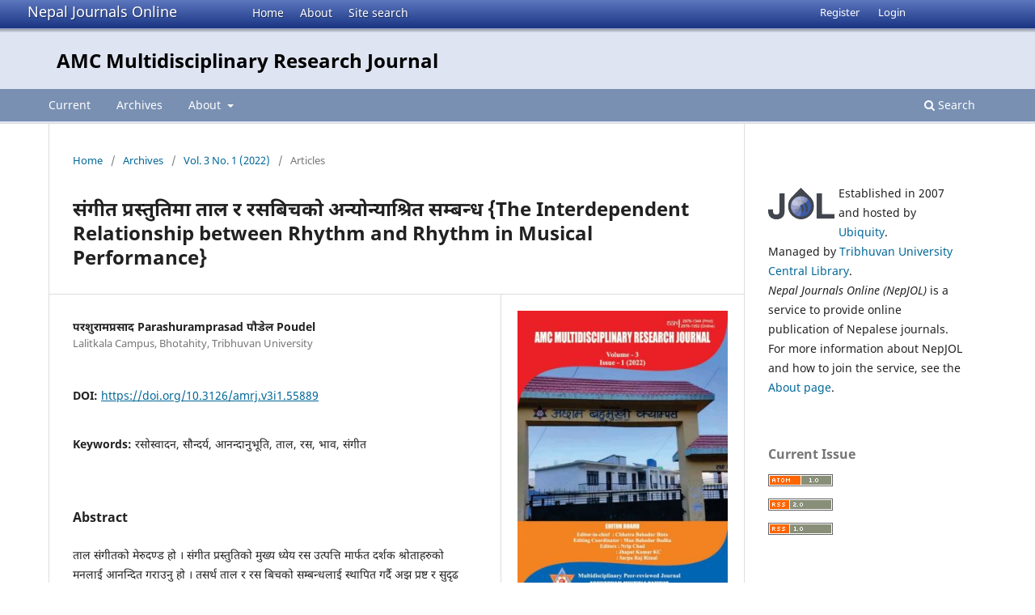

--- FILE ---
content_type: text/html; charset=utf-8
request_url: https://www.nepjol.info/index.php/amrj/article/view/55889
body_size: 6707
content:
<!DOCTYPE html>
<html lang="en-US" xml:lang="en-US">
<head>
        <meta charset="utf-8">
        <meta name="viewport" content="width=device-width, initial-scale=1.0">
        <title>
                संगीत प्रस्तुतिमा ताल र रसबिचको अन्योन्याश्रित सम्बन्ध {The Interdependent Relationship between Rhythm and Rhythm in Musical Performance}
                                                        | AMC Multidisciplinary Research Journal
                
        </title>

        <link rel="icon" href="https://www.nepjol.info/public/site/favicon.ico" type="image/x-icon">
        <link rel="shortcut icon" href="https://www.nepjol.info/public/site/favicon.ico" type="image/x-icon">

	
		<!-- Privacy-friendly analytics by Plausible -->
		<script async src="https://plausible.io/js/pa-yoZQ_KIpidYBnhxANDaAa.js"></script>
		<script>
  			window.plausible=window.plausible||function(){(plausible.q=plausible.q||[]).push(arguments)},plausible.init=plausible.init||function(i){plausible.o=i||{}};
  			plausible.init()
			</script>
	
        
<link rel="icon" href="https://www.nepjol.info/public/journals/361/favicon_en_US.png">
<meta name="generator" content="Open Journal Systems 3.3.0.18">
<link rel="schema.DC" href="http://purl.org/dc/elements/1.1/" />
<meta name="DC.Coverage" xml:lang="en" content="Song"/>
<meta name="DC.Creator.PersonalName" content="परशुरामप्रसाद Parashuramprasad पौडेल Poudel"/>
<meta name="DC.Date.created" scheme="ISO8601" content="2022-12-31"/>
<meta name="DC.Date.dateSubmitted" scheme="ISO8601" content="2023-06-19"/>
<meta name="DC.Date.issued" scheme="ISO8601" content="2023-06-19"/>
<meta name="DC.Date.modified" scheme="ISO8601" content="2023-06-19"/>
<meta name="DC.Description" xml:lang="en" content="ताल संगीतको मेरुदण्ड हो । संगीत प्रस्तुतिको मुख्य ध्येय रस उत्पत्ति मार्फत दर्शक श्रोताहरुको मनलाई आनन्दित गराउनु हो । तसर्थ ताल र रस बिचको सम्बन्धलाई स्थापित गर्दै अझ प्रष्ट र सुदृढ पार्ने उद्देश्यका साथ यस अध्ययनलाई अगाडि बढाईएको छ । संगीत र रसको सम्बन्धमा धेरै लेखिएको पाइएको छ तर ताल र रसको सम्बन्धमा ज्यादै नै कम अनुसनन्धान भएकोले पनि यो लेख संगीतसंग सम्बन्धित सबैका लागि एक महत्वपुर्ण अध्ययन साबित हुनेछ । यसका लागि बिषेशतः संगीत, ताल र रससंग सम्बन्धित पुर्व लेख, पुस्तक, प्राचिनग्रन्थहरुको अध्ययन गरिएको छ भने अन्य श्रब्य दृष्य सामग्रीहरुको पुनरावलोकन लगायत बिज्ञहरुको धारणाहरुलाई समावेश गर्दै संकलित सामग्रीहरुलाई ब्याख्यात्मक बिधिद्वारा छलफल गरि संगीतमा ताल र रसबिच अन्योन्याश्रित सम्बन्ध रहेको तथ्य निचोडमा उल्लेख गरिएको छ । तसर्थ, ताल र रसबिचको अन्योन्याश्रित सम्बन्धलाई थप प्रष्ट पार्न संगीतद्वारा रसको उत्पत्ति, संगीत र रसको सम्वन्ध र त्यसको शारिरीक, मानसिक प्रभावलाई आधार मानेर ताल र रसको सम्वन्धमा प्रकाश पार्ने जमर्को यस लेखमा गरिएको छ ।"/>
<meta name="DC.Format" scheme="IMT" content="application/pdf"/>
<meta name="DC.Identifier" content="55889"/>
<meta name="DC.Identifier.pageNumber" content="69-75"/>
<meta name="DC.Identifier.DOI" content="10.3126/amrj.v3i1.55889"/>
<meta name="DC.Identifier.URI" content="https://www.nepjol.info/index.php/amrj/article/view/55889"/>
<meta name="DC.Language" scheme="ISO639-1" content="en"/>
<meta name="DC.Rights" content="Copyright (c) 2022 "/>
<meta name="DC.Rights" content=""/>
<meta name="DC.Source" content="AMC Multidisciplinary Research Journal"/>
<meta name="DC.Source.ISSN" content="2976-1352"/>
<meta name="DC.Source.Issue" content="1"/>
<meta name="DC.Source.Volume" content="3"/>
<meta name="DC.Source.URI" content="https://www.nepjol.info/index.php/amrj"/>
<meta name="DC.Subject" xml:lang="en" content="रसोस्वादन"/>
<meta name="DC.Subject" xml:lang="en" content="सौन्दर्य"/>
<meta name="DC.Subject" xml:lang="en" content="आनन्दानुभूति"/>
<meta name="DC.Subject" xml:lang="en" content="ताल"/>
<meta name="DC.Subject" xml:lang="en" content="रस"/>
<meta name="DC.Subject" xml:lang="en" content="भाव"/>
<meta name="DC.Subject" xml:lang="en" content="संगीत"/>
<meta name="DC.Title" content="संगीत प्रस्तुतिमा ताल र रसबिचको अन्योन्याश्रित सम्बन्ध {The Interdependent Relationship between Rhythm and Rhythm in Musical Performance}"/>
<meta name="DC.Type" content="Text.Serial.Journal"/>
<meta name="DC.Type.articleType" content="Articles"/>
<meta name="gs_meta_revision" content="1.1"/>
<meta name="citation_journal_title" content="AMC Multidisciplinary Research Journal"/>
<meta name="citation_journal_abbrev" content="AMC Multidisc. Res. J."/>
<meta name="citation_issn" content="2976-1352"/> 
<meta name="citation_author" content="परशुरामप्रसाद Parashuramprasad पौडेल Poudel"/>
<meta name="citation_author_institution" content="Lalitkala Campus, Bhotahity, Tribhuvan University"/>
<meta name="citation_title" content="संगीत प्रस्तुतिमा ताल र रसबिचको अन्योन्याश्रित सम्बन्ध {The Interdependent Relationship between Rhythm and Rhythm in Musical Performance}"/>
<meta name="citation_language" content="en"/>
<meta name="citation_date" content="2022/12/31"/>
<meta name="citation_volume" content="3"/>
<meta name="citation_issue" content="1"/>
<meta name="citation_firstpage" content="69"/>
<meta name="citation_lastpage" content="75"/>
<meta name="citation_doi" content="10.3126/amrj.v3i1.55889"/>
<meta name="citation_abstract_html_url" content="https://www.nepjol.info/index.php/amrj/article/view/55889"/>
<meta name="citation_keywords" xml:lang="en" content="रसोस्वादन"/>
<meta name="citation_keywords" xml:lang="en" content="सौन्दर्य"/>
<meta name="citation_keywords" xml:lang="en" content="आनन्दानुभूति"/>
<meta name="citation_keywords" xml:lang="en" content="ताल"/>
<meta name="citation_keywords" xml:lang="en" content="रस"/>
<meta name="citation_keywords" xml:lang="en" content="भाव"/>
<meta name="citation_keywords" xml:lang="en" content="संगीत"/>
<meta name="citation_pdf_url" content="https://www.nepjol.info/index.php/amrj/article/download/55889/41775"/>
        <link rel="stylesheet" href="https://www.nepjol.info/index.php/amrj/$$$call$$$/page/page/css?name=stylesheet" type="text/css" /><link rel="stylesheet" href="https://www.nepjol.info/index.php/amrj/$$$call$$$/page/page/css?name=font" type="text/css" /><link rel="stylesheet" href="https://www.nepjol.info/lib/pkp/styles/fontawesome/fontawesome.css?v=3.3.0.18" type="text/css" />
</head>

<body class="pkp_page_article pkp_op_view" dir="ltr">

	<div class="pkp_structure_page">

				<header class="pkp_structure_head" id="headerNavigationContainer" role="banner">
		
			<div class="jol_head_wrapper">
				<div class="jol_logo">
					<a href="https://www.nepjol.info/index.php/index">Nepal Journals Online</a>
				</div>
				<nav class="jol_navigation_sitelevel_wrapper">
					<ul id="navigationSitelevel" class="jol_navigation_sitelevel pkp_nav_list">
						<li class="">
							<a href="https://www.nepjol.info/index.php/index">
								Home
							</a>
						</li>
						<li class="">
							<a href="https://www.nepjol.info/index.php/index/about">
								About
							</a>
						</li>
						<li class="">
							<a href="https://www.nepjol.info/index.php/index/search">
								Site search
							</a>
						</li>
					</ul>
				</nav>
			</div>
			
						
 <nav class="cmp_skip_to_content" aria-label="Jump to content links">
	<a href="#pkp_content_main">Skip to main content</a>
	<a href="#siteNav">Skip to main navigation menu</a>
		<a href="#pkp_content_footer">Skip to site footer</a>
</nav>

			<div class="pkp_head_wrapper">

				<div class="pkp_site_name_wrapper">
					<button class="pkp_site_nav_toggle">
						<span>Open Menu</span>
					</button>
										<div class="pkp_site_name">
																<a href="						https://www.nepjol.info/index.php/amrj/index
					" class="is_text">AMC Multidisciplinary Research Journal</a>
										
					<div  class="jpps_badge">
												  						  
						  <script type="text/javascript" id="jpps-embedder-nepjol-amrj" class="jpps-async-widget">(function(){function async_load(){var s=document.createElement('script');s.type='text/javascript';s.async=true;var theUrl='https://www.journalquality.info/journalquality/ratings/2601-www-nepjol-info-amrj';s.src=theUrl+(theUrl.indexOf('?')>=0?'&':'?')+'ref='+encodeURIComponent(window.location.href);var embedder=document.getElementById('jpps-embedder-nepjol-amrj');embedder.parentNode.insertBefore(s,embedder);}if (window.attachEvent){window.attachEvent('onload', async_load);}else{window.addEventListener('load', async_load, false);}})();</script>
						  
											</div>
					
					</div>
				</div>

				
				<nav class="pkp_site_nav_menu" aria-label="Site Navigation">
					<a id="siteNav"></a>
					<div class="pkp_navigation_primary_row">
						<div class="pkp_navigation_primary_wrapper">
														
							<div class="mobileSiteMenu" >
                <span class="mobileSiteMenuHeader">NepJOL:</span>
                <br>
                <ul>
                  <li class="">
                    <a href="https://www.nepjol.info/index.php/index">
                      Home
                    </a>
                  </li>
                  <li class="">
                    <a href="https://www.nepjol.info/index.php/index/about">
                      About
                    </a>
                  </li>
                  <li class="">
                    <a href="https://www.nepjol.info/index.php/index/search">
                      Site search
                    </a>
                  </li>
                </ul>
                                  <span class="mobileSiteMenuHeader"><br>
                  Journal:
                  </span>
                              </div>
							
													<ul id="navigationPrimary" class="pkp_navigation_primary pkp_nav_list">
								<li class="">
				<a href="https://www.nepjol.info/index.php/amrj/issue/current">
					Current
				</a>
							</li>
								<li class="">
				<a href="https://www.nepjol.info/index.php/amrj/issue/archive">
					Archives
				</a>
							</li>
															<li class="">
				<a href="https://www.nepjol.info/index.php/amrj/about">
					About
				</a>
									<ul>
																					<li class="">
									<a href="https://www.nepjol.info/index.php/amrj/about">
										About the Journal
									</a>
								</li>
																												<li class="">
									<a href="https://www.nepjol.info/index.php/amrj/about/submissions">
										Submissions
									</a>
								</li>
																												<li class="">
									<a href="https://www.nepjol.info/index.php/amrj/about/editorialTeam">
										Editorial Team
									</a>
								</li>
																												<li class="">
									<a href="https://www.nepjol.info/index.php/amrj/about/privacy">
										Privacy Statement
									</a>
								</li>
																												<li class="">
									<a href="https://www.nepjol.info/index.php/amrj/about/contact">
										Contact
									</a>
								</li>
																		</ul>
							</li>
			</ul>

				

																						<div class="pkp_navigation_search_wrapper">
									<a href="https://www.nepjol.info/index.php/amrj/search" class="pkp_search pkp_search_desktop">
										<span class="fa fa-search" aria-hidden="true"></span>
										Search
									</a>
								</div>
													</div>
					</div>
					<div class="pkp_navigation_user_wrapper" id="navigationUserWrapper">
							<ul id="navigationUser" class="pkp_navigation_user pkp_nav_list">
								<li class="profile">
				<a href="https://www.nepjol.info/index.php/amrj/user/register">
					Register
				</a>
							</li>
								<li class="profile">
				<a href="https://www.nepjol.info/index.php/amrj/login">
					Login
				</a>
							</li>
										</ul>

					</div>
				</nav>
			</div><!-- .pkp_head_wrapper -->
		</header><!-- .pkp_structure_head -->

						<div class="pkp_structure_content has_sidebar">
			<div class="pkp_structure_main" role="main">
				<a id="pkp_content_main"></a>

<div class="page page_article">
			<nav class="cmp_breadcrumbs" role="navigation" aria-label="You are here:">
	<ol>
		<li>
			<a href="https://www.nepjol.info/index.php/amrj/index">
				Home
			</a>
			<span class="separator">/</span>
		</li>
		<li>
			<a href="https://www.nepjol.info/index.php/amrj/issue/archive">
				Archives
			</a>
			<span class="separator">/</span>
		</li>
					<li>
				<a href="https://www.nepjol.info/index.php/amrj/issue/view/3404">
					Vol. 3 No. 1 (2022)
				</a>
				<span class="separator">/</span>
			</li>
				<li class="current" aria-current="page">
			<span aria-current="page">
									Articles
							</span>
		</li>
	</ol>
</nav>
	
		  	 <article class="obj_article_details">

		
	<h1 class="page_title">
		संगीत प्रस्तुतिमा ताल र रसबिचको अन्योन्याश्रित सम्बन्ध {The Interdependent Relationship between Rhythm and Rhythm in Musical Performance}
	</h1>

	
	<div class="row">
		<div class="main_entry">

							<section class="item authors">
					<h2 class="pkp_screen_reader">Authors</h2>
					<ul class="authors">
											<li>
							<span class="name">
								परशुरामप्रसाद Parashuramprasad पौडेल Poudel
							</span>
															<span class="affiliation">
									Lalitkala Campus, Bhotahity, Tribhuvan University
																	</span>
																				</li>
										</ul>
				</section>
			
																												<section class="item doi">
						<h2 class="label">
														DOI:
						</h2>
						<span class="value">
							<a href="https://doi.org/10.3126/amrj.v3i1.55889">
								https://doi.org/10.3126/amrj.v3i1.55889
							</a>
						</span>
					</section>
							
									<section class="item keywords">
				<h2 class="label">
										Keywords:
				</h2>
				<span class="value">
											रसोस्वादन, 											सौन्दर्य, 											आनन्दानुभूति, 											ताल, 											रस, 											भाव, 											संगीत									</span>
			</section>
			
										<section class="item abstract">
					<h2 class="label">Abstract</h2>
					<p>ताल संगीतको मेरुदण्ड हो । संगीत प्रस्तुतिको मुख्य ध्येय रस उत्पत्ति मार्फत दर्शक श्रोताहरुको मनलाई आनन्दित गराउनु हो । तसर्थ ताल र रस बिचको सम्बन्धलाई स्थापित गर्दै अझ प्रष्ट र सुदृढ पार्ने उद्देश्यका साथ यस अध्ययनलाई अगाडि बढाईएको छ । संगीत र रसको सम्बन्धमा धेरै लेखिएको पाइएको छ तर ताल र रसको सम्बन्धमा ज्यादै नै कम अनुसनन्धान भएकोले पनि यो लेख संगीतसंग सम्बन्धित सबैका लागि एक महत्वपुर्ण अध्ययन साबित हुनेछ । यसका लागि बिषेशतः संगीत, ताल र रससंग सम्बन्धित पुर्व लेख, पुस्तक, प्राचिनग्रन्थहरुको अध्ययन गरिएको छ भने अन्य श्रब्य दृष्य सामग्रीहरुको पुनरावलोकन लगायत बिज्ञहरुको धारणाहरुलाई समावेश गर्दै संकलित सामग्रीहरुलाई ब्याख्यात्मक बिधिद्वारा छलफल गरि संगीतमा ताल र रसबिच अन्योन्याश्रित सम्बन्ध रहेको तथ्य निचोडमा उल्लेख गरिएको छ । तसर्थ, ताल र रसबिचको अन्योन्याश्रित सम्बन्धलाई थप प्रष्ट पार्न संगीतद्वारा रसको उत्पत्ति, संगीत र रसको सम्वन्ध र त्यसको शारिरीक, मानसिक प्रभावलाई आधार मानेर ताल र रसको सम्वन्धमा प्रकाश पार्ने जमर्को यस लेखमा गरिएको छ ।</p>
				</section>
			
			<div class="item downloads_chart">
	<h3 class="label">
		Downloads
	</h3>
	<div class="value">
		<canvas class="usageStatsGraph" data-object-type="Submission" data-object-id="55889"></canvas>
		<div class="usageStatsUnavailable" data-object-type="Submission" data-object-id="55889">
			Download data is not yet available.
		</div>
	</div>
</div>


			<!--###JOL###-->
			<div class="item jolDownloads">
				<div class="jolDownloadNumber">
					<div>Abstract</div>
					<div>248</div>
				</div>
                							<div class="jolDownloadNumber">
						<div>
                            												<div>PDF</div>
								<div>293</div>
													</div>
					</div>
                					</div>

      <!--###JOL###-->
																																<section class="item author_bios">
					<h2 class="label">
													Author Biography
											</h2>
																		<section class="sub_item">
								<h3 class="label">
																																							परशुरामप्रसाद Parashuramprasad पौडेल Poudel, <span class="affiliation">Lalitkala Campus, Bhotahity, Tribhuvan University</span>
																	</h3>
								<div class="value">
									<p>Lecturer</p>
								</div>
							</section>
															</section>
			
						
		</div><!-- .main_entry -->

		<div class="entry_details">

										<div class="item cover_image">
					<div class="sub_item">
													<a href="https://www.nepjol.info/index.php/amrj/issue/view/3404">
								<img src="https://www.nepjol.info/public/journals/361/cover_issue_3404_en_US.jpg" alt="">
							</a>
											</div>
				</div>
			
										<div class="item galleys">
					<h2 class="pkp_screen_reader">
						Downloads
					</h2>
					<ul class="value galleys_links">
													<li>
								
	
							

<a class="obj_galley_link pdf" href="https://www.nepjol.info/index.php/amrj/article/view/55889/41775">

		
	PDF

	</a>
							</li>
											</ul>
				</div>
						
						<div class="item published">
				<section class="sub_item">
					<h2 class="label">
						Published
					</h2>
					<div class="value">
																			<span>2022-12-31</span>
																	</div>
				</section>
							</div>
			
										<div class="item citation">
					<section class="sub_item citation_display">
						<h2 class="label">
							How to Cite
						</h2>
						<div class="value">
							<div id="citationOutput" role="region" aria-live="polite">
								<div class="csl-bib-body">
  <div class="csl-entry">पौडेल Poudel प. P. (2022). संगीत प्रस्तुतिमा ताल र रसबिचको अन्योन्याश्रित सम्बन्ध {The Interdependent Relationship between Rhythm and Rhythm in Musical Performance}. <i>AMC Multidisciplinary Research Journal</i>, <i>3</i>(1), 69–75. https://doi.org/10.3126/amrj.v3i1.55889</div>
</div>
							</div>
							<div class="citation_formats">
								<button class="cmp_button citation_formats_button" aria-controls="cslCitationFormats" aria-expanded="false" data-csl-dropdown="true">
									More Citation Formats
								</button>
								<div id="cslCitationFormats" class="citation_formats_list" aria-hidden="true">
									<ul class="citation_formats_styles">
																					<li>
												<a
													aria-controls="citationOutput"
													href="https://www.nepjol.info/index.php/amrj/citationstylelanguage/get/acm-sig-proceedings?submissionId=55889&amp;publicationId=82988"
													data-load-citation
													data-json-href="https://www.nepjol.info/index.php/amrj/citationstylelanguage/get/acm-sig-proceedings?submissionId=55889&amp;publicationId=82988&amp;return=json"
												>
													ACM
												</a>
											</li>
																					<li>
												<a
													aria-controls="citationOutput"
													href="https://www.nepjol.info/index.php/amrj/citationstylelanguage/get/acs-nano?submissionId=55889&amp;publicationId=82988"
													data-load-citation
													data-json-href="https://www.nepjol.info/index.php/amrj/citationstylelanguage/get/acs-nano?submissionId=55889&amp;publicationId=82988&amp;return=json"
												>
													ACS
												</a>
											</li>
																					<li>
												<a
													aria-controls="citationOutput"
													href="https://www.nepjol.info/index.php/amrj/citationstylelanguage/get/apa?submissionId=55889&amp;publicationId=82988"
													data-load-citation
													data-json-href="https://www.nepjol.info/index.php/amrj/citationstylelanguage/get/apa?submissionId=55889&amp;publicationId=82988&amp;return=json"
												>
													APA
												</a>
											</li>
																					<li>
												<a
													aria-controls="citationOutput"
													href="https://www.nepjol.info/index.php/amrj/citationstylelanguage/get/associacao-brasileira-de-normas-tecnicas?submissionId=55889&amp;publicationId=82988"
													data-load-citation
													data-json-href="https://www.nepjol.info/index.php/amrj/citationstylelanguage/get/associacao-brasileira-de-normas-tecnicas?submissionId=55889&amp;publicationId=82988&amp;return=json"
												>
													ABNT
												</a>
											</li>
																					<li>
												<a
													aria-controls="citationOutput"
													href="https://www.nepjol.info/index.php/amrj/citationstylelanguage/get/chicago-author-date?submissionId=55889&amp;publicationId=82988"
													data-load-citation
													data-json-href="https://www.nepjol.info/index.php/amrj/citationstylelanguage/get/chicago-author-date?submissionId=55889&amp;publicationId=82988&amp;return=json"
												>
													Chicago
												</a>
											</li>
																					<li>
												<a
													aria-controls="citationOutput"
													href="https://www.nepjol.info/index.php/amrj/citationstylelanguage/get/harvard-cite-them-right?submissionId=55889&amp;publicationId=82988"
													data-load-citation
													data-json-href="https://www.nepjol.info/index.php/amrj/citationstylelanguage/get/harvard-cite-them-right?submissionId=55889&amp;publicationId=82988&amp;return=json"
												>
													Harvard
												</a>
											</li>
																					<li>
												<a
													aria-controls="citationOutput"
													href="https://www.nepjol.info/index.php/amrj/citationstylelanguage/get/ieee?submissionId=55889&amp;publicationId=82988"
													data-load-citation
													data-json-href="https://www.nepjol.info/index.php/amrj/citationstylelanguage/get/ieee?submissionId=55889&amp;publicationId=82988&amp;return=json"
												>
													IEEE
												</a>
											</li>
																					<li>
												<a
													aria-controls="citationOutput"
													href="https://www.nepjol.info/index.php/amrj/citationstylelanguage/get/modern-language-association?submissionId=55889&amp;publicationId=82988"
													data-load-citation
													data-json-href="https://www.nepjol.info/index.php/amrj/citationstylelanguage/get/modern-language-association?submissionId=55889&amp;publicationId=82988&amp;return=json"
												>
													MLA
												</a>
											</li>
																					<li>
												<a
													aria-controls="citationOutput"
													href="https://www.nepjol.info/index.php/amrj/citationstylelanguage/get/turabian-fullnote-bibliography?submissionId=55889&amp;publicationId=82988"
													data-load-citation
													data-json-href="https://www.nepjol.info/index.php/amrj/citationstylelanguage/get/turabian-fullnote-bibliography?submissionId=55889&amp;publicationId=82988&amp;return=json"
												>
													Turabian
												</a>
											</li>
																					<li>
												<a
													aria-controls="citationOutput"
													href="https://www.nepjol.info/index.php/amrj/citationstylelanguage/get/vancouver?submissionId=55889&amp;publicationId=82988"
													data-load-citation
													data-json-href="https://www.nepjol.info/index.php/amrj/citationstylelanguage/get/vancouver?submissionId=55889&amp;publicationId=82988&amp;return=json"
												>
													Vancouver
												</a>
											</li>
																			</ul>
																			<div class="label">
											Download Citation
										</div>
										<ul class="citation_formats_styles">
																							<li>
													<a href="https://www.nepjol.info/index.php/amrj/citationstylelanguage/download/ris?submissionId=55889&amp;publicationId=82988">
														<span class="fa fa-download"></span>
														Endnote/Zotero/Mendeley (RIS)
													</a>
												</li>
																							<li>
													<a href="https://www.nepjol.info/index.php/amrj/citationstylelanguage/download/bibtex?submissionId=55889&amp;publicationId=82988">
														<span class="fa fa-download"></span>
														BibTeX
													</a>
												</li>
																					</ul>
																	</div>
							</div>
						</div>
					</section>
				</div>
			
										<div class="item issue">

											<section class="sub_item">
							<h2 class="label">
								Issue
							</h2>
							<div class="value">
								<a class="title" href="https://www.nepjol.info/index.php/amrj/issue/view/3404">
									Vol. 3 No. 1 (2022)
								</a>
							</div>
						</section>
					
											<section class="sub_item">
							<h2 class="label">
								Section
							</h2>
							<div class="value">
								Articles
							</div>
						</section>
					
									</div>
			
															
						
			

		</div><!-- .entry_details -->
	</div><!-- .row -->

</article>

	

</div><!-- .page -->

	</div><!-- pkp_structure_main -->

									<div class="pkp_structure_sidebar left" role="complementary" aria-label="Sidebar">
				<div class="pkp_block">
	<div class="content">
		<img id="jollogo" style="float: left; padding: 5px 5px 5px 0px;" src="https://www.nepjol.info/public/site/jol-logo-small.png" alt="" width="82" height="40" />
		<p>Established in 2007 and hosted by <a href='https://ubiquity.pub/' target='_blank'>Ubiquity</a>.<br/>Managed by&nbsp;<a href="http://www.tucl.org.np/">Tribhuvan University Central Library</a>.<br /><em>Nepal Journals Online (NepJOL)</em>&nbsp;is a service to provide online publication of Nepalese journals. For more information about NepJOL and how to join the service, see the <a href="https://www.nepjol.info/index.php/index/about">About page</a>.</p>
	</div>
</div>
<div class="pkp_block block_web_feed">
	<h2 class="title">Current Issue</h2>
	<div class="content">
		<ul>
			<li>
				<a href="https://www.nepjol.info/index.php/amrj/gateway/plugin/WebFeedGatewayPlugin/atom">
					<img src="https://www.nepjol.info/lib/pkp/templates/images/atom.svg" alt="Atom logo">
				</a>
			</li>
			<li>
				<a href="https://www.nepjol.info/index.php/amrj/gateway/plugin/WebFeedGatewayPlugin/rss2">
					<img src="https://www.nepjol.info/lib/pkp/templates/images/rss20_logo.svg" alt="RSS2 logo">
				</a>
			</li>
			<li>
				<a href="https://www.nepjol.info/index.php/amrj/gateway/plugin/WebFeedGatewayPlugin/rss">
					<img src="https://www.nepjol.info/lib/pkp/templates/images/rss10_logo.svg" alt="RSS1 logo">
				</a>
			</li>
		</ul>
	</div>
</div>
<div class="pkp_block block_information">
	<h2 class="title">Information</h2>
	<div class="content">
		<ul>
							<li>
					<a href="https://www.nepjol.info/index.php/amrj/information/readers">
						For Readers
					</a>
				</li>
										<li>
					<a href="https://www.nepjol.info/index.php/amrj/information/authors">
						For Authors
					</a>
				</li>
								</ul>
	</div>
</div>

			</div><!-- pkp_sidebar.left -->
			</div><!-- pkp_structure_content -->

<div class="pkp_structure_footer_wrapper" role="contentinfo">
	<a id="pkp_content_footer"></a>

	<div class="pkp_structure_footer">
    
					<div class="pkp_footer_content">
				
																																						<p>AMC Multidisciplinary Research Journal<br />ISSN 2976-1344 eISSN 2976-1352</p>
										</div>
		    

		<div class="pkp_brand_footer" role="complementary">
			<a href="https://www.nepjol.info/index.php/amrj/about/aboutThisPublishingSystem">
				<img alt="More information about the publishing system, Platform and Workflow by OJS/PKP." src="https://www.nepjol.info/templates/images/ojs_brand.png">
			</a>
		</div>
	</div>
</div><!-- pkp_structure_footer_wrapper -->

</div><!-- pkp_structure_page -->

<script src="https://www.nepjol.info/lib/pkp/lib/vendor/components/jquery/jquery.min.js?v=3.3.0.18" type="text/javascript"></script><script src="https://www.nepjol.info/lib/pkp/lib/vendor/components/jqueryui/jquery-ui.min.js?v=3.3.0.18" type="text/javascript"></script><script src="https://www.nepjol.info/plugins/themes/default/js/lib/popper/popper.js?v=3.3.0.18" type="text/javascript"></script><script src="https://www.nepjol.info/plugins/themes/default/js/lib/bootstrap/util.js?v=3.3.0.18" type="text/javascript"></script><script src="https://www.nepjol.info/plugins/themes/default/js/lib/bootstrap/dropdown.js?v=3.3.0.18" type="text/javascript"></script><script src="https://www.nepjol.info/plugins/themes/default/js/main.js?v=3.3.0.18" type="text/javascript"></script><script src="https://www.nepjol.info/plugins/generic/citationStyleLanguage/js/articleCitation.js?v=3.3.0.18" type="text/javascript"></script><script type="text/javascript">var pkpUsageStats = pkpUsageStats || {};pkpUsageStats.data = pkpUsageStats.data || {};pkpUsageStats.data.Submission = pkpUsageStats.data.Submission || {};pkpUsageStats.data.Submission[55889] = {"data":{"2023":{"1":0,"2":0,"3":0,"4":0,"5":0,"6":2,"7":1,"8":0,"9":4,"10":4,"11":5,"12":6},"2024":{"1":8,"2":11,"3":28,"4":7,"5":9,"6":16,"7":12,"8":15,"9":8,"10":10,"11":17,"12":12},"2025":{"1":14,"2":16,"3":14,"4":10,"5":21,"6":7,"7":12,"8":7,"9":6,"10":6,"11":1,"12":3},"2026":{"1":1,"2":0,"3":0,"4":0,"5":0,"6":0,"7":0,"8":0,"9":0,"10":0,"11":0,"12":0}},"label":"All Downloads","color":"79,181,217","total":293};</script><script src="https://cdnjs.cloudflare.com/ajax/libs/Chart.js/2.0.1/Chart.js?v=3.3.0.18" type="text/javascript"></script><script type="text/javascript">var pkpUsageStats = pkpUsageStats || {};pkpUsageStats.locale = pkpUsageStats.locale || {};pkpUsageStats.locale.months = ["Jan","Feb","Mar","Apr","May","Jun","Jul","Aug","Sep","Oct","Nov","Dec"];pkpUsageStats.config = pkpUsageStats.config || {};pkpUsageStats.config.chartType = "bar";</script><script src="https://www.nepjol.info/plugins/generic/usageStats/js/UsageStatsFrontendHandler.js?v=3.3.0.18" type="text/javascript"></script>

      
      <script>
      function mobileSiteMenu(x) {
        if (x.matches) {
          $(".jol_navigation_sitelevel_wrapper").hide();
          $(".mobileSiteMenu").show();
        } else {
          $(".jol_navigation_sitelevel_wrapper").show();
          $(".mobileSiteMenu").hide();
        }
      }
      var x = window.matchMedia("(max-width: 992px)");
      mobileSiteMenu(x);
      x.addListener(mobileSiteMenu);
      </script>
      



</body>
</html>

